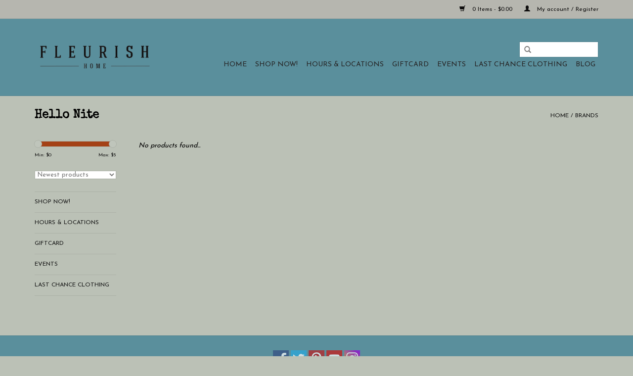

--- FILE ---
content_type: text/html;charset=utf-8
request_url: https://www.fleurishhome.com/brands/hello-nite/
body_size: 7183
content:
<!DOCTYPE html>
<html lang="us">
  <head>
    <meta charset="utf-8"/>
<!-- [START] 'blocks/head.rain' -->
<!--

  (c) 2008-2026 Lightspeed Netherlands B.V.
  http://www.lightspeedhq.com
  Generated: 25-01-2026 @ 07:54:50

-->
<link rel="canonical" href="https://www.fleurishhome.com/brands/hello-nite/"/>
<link rel="alternate" href="https://www.fleurishhome.com/index.rss" type="application/rss+xml" title="New products"/>
<meta name="robots" content="noodp,noydir"/>
<meta name="google-site-verification" content="wcczGbjksNRrmOYhhiGF41CUjEiK0KHJWrnsiUeGirg"/>
<meta property="og:url" content="https://www.fleurishhome.com/brands/hello-nite/?source=facebook"/>
<meta property="og:site_name" content="FLEURISH | Home, Apparel &amp; Gift"/>
<meta property="og:title" content="Hello Nite"/>
<meta property="og:description" content="Affordable On Trend Fashion for Busy Women and Moms, Curated Home Decor Accessories, and  Unique Gifts with Locations in Springboro and Hamilton Ohio"/>
<!--[if lt IE 9]>
<script src="https://cdn.shoplightspeed.com/assets/html5shiv.js?2025-02-20"></script>
<![endif]-->
<!-- [END] 'blocks/head.rain' -->
    <title>Hello Nite - FLEURISH | Home, Apparel &amp; Gift</title>
    <meta name="description" content="Affordable On Trend Fashion for Busy Women and Moms, Curated Home Decor Accessories, and  Unique Gifts with Locations in Springboro and Hamilton Ohio" />
    <meta name="keywords" content="Hello, Nite, Best Shops in Greater Cincinnati Area, Best Shops near Loveland Ohio, Best Shops in Ohio, Best Shops in Hamilton Ohio, Best Shops in Hamilton, Best Shops in Dayton, Best Shops in Springboro, Best Shops in Centerville, Best Local Shops, B" />
    <meta http-equiv="X-UA-Compatible" content="IE=edge,chrome=1">
    <meta name="viewport" content="width=device-width, initial-scale=1.0">
    <meta name="apple-mobile-web-app-capable" content="yes">
    <meta name="apple-mobile-web-app-status-bar-style" content="black">
    <meta property="fb:app_id" content="966242223397117"/>
    <meta name="facebook-domain-verification" content="06d1di4dmn92vtj3pqztx27v03jc4o" />


    <link rel="shortcut icon" href="https://cdn.shoplightspeed.com/shops/609431/themes/4000/assets/favicon.ico?20250621172147" type="image/x-icon" />
    <link href='//fonts.googleapis.com/css?family=Josefin%20Sans:400,300,600' rel='stylesheet' type='text/css'>
    <link href='//fonts.googleapis.com/css?family=Special%20Elite:400,300,600' rel='stylesheet' type='text/css'>
    <link rel="shortcut icon" href="https://cdn.shoplightspeed.com/shops/609431/themes/4000/assets/favicon.ico?20250621172147" type="image/x-icon" /> 
    <link rel="stylesheet" href="https://cdn.shoplightspeed.com/shops/609431/themes/4000/assets/bootstrap.css?20250801133412" />
    <link rel="stylesheet" href="https://cdn.shoplightspeed.com/shops/609431/themes/4000/assets/style.css?20250801133412" />    
    <link rel="stylesheet" href="https://cdn.shoplightspeed.com/shops/609431/themes/4000/assets/settings.css?20250801133412" />  
    <link rel="stylesheet" href="https://cdn.shoplightspeed.com/assets/gui-2-0.css?2025-02-20" />
    <link rel="stylesheet" href="https://cdn.shoplightspeed.com/assets/gui-responsive-2-0.css?2025-02-20" />   
    <link rel="stylesheet" href="https://cdn.shoplightspeed.com/shops/609431/themes/4000/assets/custom.css?20250801133412" />
    <script src="https://cdn.shoplightspeed.com/assets/jquery-1-9-1.js?2025-02-20"></script>
    <script src="https://cdn.shoplightspeed.com/assets/jquery-ui-1-10-1.js?2025-02-20"></script>
   
    <script type="text/javascript" src="https://cdn.shoplightspeed.com/shops/609431/themes/4000/assets/global.js?20250801133412"></script>

    <script type="text/javascript" src="https://cdn.shoplightspeed.com/shops/609431/themes/4000/assets/jcarousel.js?20250801133412"></script>
    <script type="text/javascript" src="https://cdn.shoplightspeed.com/assets/gui.js?2025-02-20"></script>
    <script type="text/javascript" src="https://cdn.shoplightspeed.com/assets/gui-responsive-2-0.js?2025-02-20"></script>
    <script type='text/javascript' src='//platform-api.sharethis.com/js/sharethis.js#property=58ff075da9dabe0012b03331&product=inline-share-buttons' async='async'></script>  
        
    <!--[if lt IE 9]>
    <link rel="stylesheet" href="https://cdn.shoplightspeed.com/shops/609431/themes/4000/assets/style-ie.css?20250801133412" />
    <![endif]-->
  </head>
  <body>  
    <header>
      <div class="topnav">
        <div class="container">
                    <div class="right">
            <a href="https://www.fleurishhome.com/cart/" title="Cart" class="cart"> 
              <span class="glyphicon glyphicon-shopping-cart"></span>
              0 Items - $0.00
            </a>
            <a href="https://www.fleurishhome.com/account/" title="My account" class="my-account">
              <span class="glyphicon glyphicon-user"></span>
                            My account / Register
                          </a>
          </div>
        </div>
      </div>
      <div class="navigation container">
        <div class="align">
          <ul class="burger">
            <img src="https://cdn.shoplightspeed.com/shops/609431/themes/4000/assets/hamburger.png?20250801133412" width="32" height="32" alt="Menu">
          </ul>
          <div class="vertical logo">
            <a href="https://www.fleurishhome.com/" title="FLEURISH |  Boutique and Beautiful Decor">
              <img src="https://cdn.shoplightspeed.com/shops/609431/themes/4000/assets/logo.png?20250621172147" alt="FLEURISH |  Boutique and Beautiful Decor" />
            </a>
          </div>
          <nav class="nonbounce desktop vertical">
            <form action="https://www.fleurishhome.com/search/" method="get" id="formSearch">
              <input type="text" name="q" autocomplete="off"  value=""/>
              <span onclick="$('#formSearch').submit();" title="Search" class="glyphicon glyphicon-search"></span>
            </form>            
            <ul>
              <li class="item home ">
                <a class="itemLink" href="https://www.fleurishhome.com/">Home</a>
              </li>
                            <li class="item sub">
                <a class="itemLink" href="https://www.fleurishhome.com/shop-now/" title="Shop Now!">Shop Now!</a>
                                <span class="glyphicon glyphicon-play"></span>
                <ul class="subnav">
                                    <li class="subitem">
                    <a class="subitemLink" href="https://www.fleurishhome.com/shop-now/apparel/" title="Apparel">Apparel</a>
                                        <ul class="subnav">
                                            <li class="subitem">
                        <a class="subitemLink" href="https://www.fleurishhome.com/shop-now/apparel/basics-tees-tanks-bralettes/" title="Basics: Tees, Tanks &amp; Bralettes">Basics: Tees, Tanks &amp; Bralettes</a>
                      </li>
                                            <li class="subitem">
                        <a class="subitemLink" href="https://www.fleurishhome.com/shop-now/apparel/bottoms-jeans-pants-shorts/" title="Bottoms: Jeans, Pants &amp; Shorts">Bottoms: Jeans, Pants &amp; Shorts</a>
                      </li>
                                            <li class="subitem">
                        <a class="subitemLink" href="https://www.fleurishhome.com/shop-now/apparel/dresses-skirts-rompers/" title="Dresses , Skirts &amp; Rompers">Dresses , Skirts &amp; Rompers</a>
                      </li>
                                            <li class="subitem">
                        <a class="subitemLink" href="https://www.fleurishhome.com/shop-now/apparel/fashion-tops/" title="Fashion Tops">Fashion Tops</a>
                      </li>
                                            <li class="subitem">
                        <a class="subitemLink" href="https://www.fleurishhome.com/shop-now/apparel/jackets-blazers-coats/" title="Jackets, Blazers &amp; Coats">Jackets, Blazers &amp; Coats</a>
                      </li>
                                            <li class="subitem">
                        <a class="subitemLink" href="https://www.fleurishhome.com/shop-now/apparel/loungewear/" title="Loungewear">Loungewear</a>
                      </li>
                                            <li class="subitem">
                        <a class="subitemLink" href="https://www.fleurishhome.com/shop-now/apparel/sweaters-cardigans-wraps-ponchos/" title="Sweaters, Cardigans, Wraps &amp; Ponchos">Sweaters, Cardigans, Wraps &amp; Ponchos</a>
                      </li>
                                          </ul>
                                      </li>
                                    <li class="subitem">
                    <a class="subitemLink" href="https://www.fleurishhome.com/shop-now/accessories/" title="Accessories">Accessories</a>
                                        <ul class="subnav">
                                            <li class="subitem">
                        <a class="subitemLink" href="https://www.fleurishhome.com/shop-now/accessories/jewelry/" title="Jewelry">Jewelry</a>
                      </li>
                                            <li class="subitem">
                        <a class="subitemLink" href="https://www.fleurishhome.com/shop-now/accessories/handbags-totes-wallets/" title="Handbags, Totes &amp; Wallets">Handbags, Totes &amp; Wallets</a>
                      </li>
                                            <li class="subitem">
                        <a class="subitemLink" href="https://www.fleurishhome.com/shop-now/accessories/hats-hair-accessories/" title="Hats &amp; Hair Accessories">Hats &amp; Hair Accessories</a>
                      </li>
                                            <li class="subitem">
                        <a class="subitemLink" href="https://www.fleurishhome.com/shop-now/accessories/scarves/" title="Scarves">Scarves</a>
                      </li>
                                            <li class="subitem">
                        <a class="subitemLink" href="https://www.fleurishhome.com/shop-now/accessories/socks-slippers/" title="Socks &amp; Slippers">Socks &amp; Slippers</a>
                      </li>
                                            <li class="subitem">
                        <a class="subitemLink" href="https://www.fleurishhome.com/shop-now/accessories/sunglasses-readers/" title="Sunglasses &amp; Readers">Sunglasses &amp; Readers</a>
                      </li>
                                            <li class="subitem">
                        <a class="subitemLink" href="https://www.fleurishhome.com/shop-now/accessories/mittens-gloves/" title="Mittens &amp; Gloves">Mittens &amp; Gloves</a>
                      </li>
                                            <li class="subitem">
                        <a class="subitemLink" href="https://www.fleurishhome.com/shop-now/accessories/umbrellas/" title="Umbrellas">Umbrellas</a>
                      </li>
                                            <li class="subitem">
                        <a class="subitemLink" href="https://www.fleurishhome.com/shop-now/accessories/belts-ties/" title="Belts &amp; Ties">Belts &amp; Ties</a>
                      </li>
                                          </ul>
                                      </li>
                                    <li class="subitem">
                    <a class="subitemLink" href="https://www.fleurishhome.com/shop-now/baby-child-tween/" title="Baby, Child &amp; Tween">Baby, Child &amp; Tween</a>
                                        <ul class="subnav">
                                            <li class="subitem">
                        <a class="subitemLink" href="https://www.fleurishhome.com/shop-now/baby-child-tween/jellycat-plush/" title="Jellycat Plush">Jellycat Plush</a>
                      </li>
                                            <li class="subitem">
                        <a class="subitemLink" href="https://www.fleurishhome.com/shop-now/baby-child-tween/proud-parent-grandparents/" title="Proud  Parent/Grandparents">Proud  Parent/Grandparents</a>
                      </li>
                                            <li class="subitem">
                        <a class="subitemLink" href="https://www.fleurishhome.com/shop-now/baby-child-tween/books/" title="Books">Books</a>
                      </li>
                                            <li class="subitem">
                        <a class="subitemLink" href="https://www.fleurishhome.com/shop-now/baby-child-tween/gifts-toys/" title="Gifts &amp; Toys">Gifts &amp; Toys</a>
                      </li>
                                            <li class="subitem">
                        <a class="subitemLink" href="https://www.fleurishhome.com/shop-now/baby-child-tween/warmies-plush/" title="Warmies Plush">Warmies Plush</a>
                      </li>
                                          </ul>
                                      </li>
                                    <li class="subitem">
                    <a class="subitemLink" href="https://www.fleurishhome.com/shop-now/gift/" title="Gift">Gift</a>
                                        <ul class="subnav">
                                            <li class="subitem">
                        <a class="subitemLink" href="https://www.fleurishhome.com/shop-now/gift/apothecary-personal-care/" title="Apothecary &amp; Personal Care">Apothecary &amp; Personal Care</a>
                      </li>
                                            <li class="subitem">
                        <a class="subitemLink" href="https://www.fleurishhome.com/shop-now/gift/candles-room-fragrance/" title="Candles &amp; Room Fragrance">Candles &amp; Room Fragrance</a>
                      </li>
                                            <li class="subitem">
                        <a class="subitemLink" href="https://www.fleurishhome.com/shop-now/gift/cards-gifts/" title="Cards &amp; Gifts">Cards &amp; Gifts</a>
                      </li>
                                            <li class="subitem">
                        <a class="subitemLink" href="https://www.fleurishhome.com/shop-now/gift/games-playing-cards-puzzles-for-all-ages/" title="Games, Playing Cards  &amp; Puzzles for All Ages">Games, Playing Cards  &amp; Puzzles for All Ages</a>
                      </li>
                                            <li class="subitem">
                        <a class="subitemLink" href="https://www.fleurishhome.com/shop-now/gift/pantry-candy-snacks-other-yummies/" title="Pantry: Candy, Snacks &amp; Other Yummies">Pantry: Candy, Snacks &amp; Other Yummies</a>
                      </li>
                                            <li class="subitem">
                        <a class="subitemLink" href="https://www.fleurishhome.com/shop-now/gift/art-poles/" title="Art Poles">Art Poles</a>
                      </li>
                                          </ul>
                                      </li>
                                    <li class="subitem">
                    <a class="subitemLink" href="https://www.fleurishhome.com/shop-now/entertaining/" title="Entertaining">Entertaining</a>
                                        <ul class="subnav">
                                            <li class="subitem">
                        <a class="subitemLink" href="https://www.fleurishhome.com/shop-now/entertaining/drinkware-coasters/" title="Drinkware &amp; Coasters">Drinkware &amp; Coasters</a>
                      </li>
                                            <li class="subitem">
                        <a class="subitemLink" href="https://www.fleurishhome.com/shop-now/entertaining/napkins-tabletop/" title="Napkins &amp; Tabletop">Napkins &amp; Tabletop</a>
                      </li>
                                            <li class="subitem">
                        <a class="subitemLink" href="https://www.fleurishhome.com/shop-now/entertaining/serveware/" title="Serveware">Serveware</a>
                      </li>
                                            <li class="subitem">
                        <a class="subitemLink" href="https://www.fleurishhome.com/shop-now/entertaining/nora-fleming/" title="Nora Fleming">Nora Fleming</a>
                      </li>
                                            <li class="subitem">
                        <a class="subitemLink" href="https://www.fleurishhome.com/shop-now/entertaining/light-up-sitters-bases/" title="Light Up Sitters &amp; Bases">Light Up Sitters &amp; Bases</a>
                      </li>
                                          </ul>
                                      </li>
                                    <li class="subitem">
                    <a class="subitemLink" href="https://www.fleurishhome.com/shop-now/room-decor/" title="Room Decor">Room Decor</a>
                                        <ul class="subnav">
                                            <li class="subitem">
                        <a class="subitemLink" href="https://www.fleurishhome.com/shop-now/room-decor/artwork-mirrors/" title="Artwork &amp; Mirrors">Artwork &amp; Mirrors</a>
                      </li>
                                            <li class="subitem">
                        <a class="subitemLink" href="https://www.fleurishhome.com/shop-now/room-decor/objects-accents/" title="Objects &amp; Accents">Objects &amp; Accents</a>
                      </li>
                                            <li class="subitem">
                        <a class="subitemLink" href="https://www.fleurishhome.com/shop-now/room-decor/pillows-throw-blankets-rugs/" title="Pillows, Throw Blankets &amp; Rugs">Pillows, Throw Blankets &amp; Rugs</a>
                      </li>
                                            <li class="subitem">
                        <a class="subitemLink" href="https://www.fleurishhome.com/shop-now/room-decor/roeda-magnet-decor/" title="Roeda Magnet Decor">Roeda Magnet Decor</a>
                      </li>
                                            <li class="subitem">
                        <a class="subitemLink" href="https://www.fleurishhome.com/shop-now/room-decor/toppers-bases/" title="Toppers &amp; Bases">Toppers &amp; Bases</a>
                      </li>
                                          </ul>
                                      </li>
                                    <li class="subitem">
                    <a class="subitemLink" href="https://www.fleurishhome.com/shop-now/seasonal-specific-goodies/" title="Seasonal Specific Goodies">Seasonal Specific Goodies</a>
                                        <ul class="subnav">
                                            <li class="subitem">
                        <a class="subitemLink" href="https://www.fleurishhome.com/shop-now/seasonal-specific-goodies/fall-halloween-thanksgiving/" title="Fall, Halloween, &amp; Thanksgiving">Fall, Halloween, &amp; Thanksgiving</a>
                      </li>
                                            <li class="subitem">
                        <a class="subitemLink" href="https://www.fleurishhome.com/shop-now/seasonal-specific-goodies/christmas-winter/" title="Christmas &amp; Winter">Christmas &amp; Winter</a>
                      </li>
                                          </ul>
                                      </li>
                                    <li class="subitem">
                    <a class="subitemLink" href="https://www.fleurishhome.com/shop-now/paint-supplies/" title="Paint Supplies">Paint Supplies</a>
                                        <ul class="subnav">
                                            <li class="subitem">
                        <a class="subitemLink" href="https://www.fleurishhome.com/shop-now/paint-supplies/chalk-paint-by-annie-sloan/" title="Chalk Paint® by Annie Sloan">Chalk Paint® by Annie Sloan</a>
                      </li>
                                            <li class="subitem">
                        <a class="subitemLink" href="https://www.fleurishhome.com/shop-now/paint-supplies/jolie-matte-finish-paint/" title="Jolie Matte Finish Paint">Jolie Matte Finish Paint</a>
                      </li>
                                            <li class="subitem">
                        <a class="subitemLink" href="https://www.fleurishhome.com/shop-now/paint-supplies/wax-topcoats/" title="Wax &amp; Topcoats">Wax &amp; Topcoats</a>
                      </li>
                                            <li class="subitem">
                        <a class="subitemLink" href="https://www.fleurishhome.com/shop-now/paint-supplies/tools-sundries-stencils-embellishments/" title="Tools, Sundries, Stencils &amp; Embellishments">Tools, Sundries, Stencils &amp; Embellishments</a>
                      </li>
                                            <li class="subitem">
                        <a class="subitemLink" href="https://www.fleurishhome.com/shop-now/paint-supplies/painting-waxing-faqs/" title="Painting &amp;Waxing FAQs ">Painting &amp;Waxing FAQs </a>
                      </li>
                                          </ul>
                                      </li>
                                  </ul>
                              </li>
                            <li class="item">
                <a class="itemLink" href="https://www.fleurishhome.com/hours-locations/" title="Hours &amp; Locations">Hours &amp; Locations</a>
                              </li>
                            <li class="item">
                <a class="itemLink" href="https://www.fleurishhome.com/giftcard/" title="Giftcard">Giftcard</a>
                              </li>
                            <li class="item sub">
                <a class="itemLink" href="https://www.fleurishhome.com/events/" title="Events ">Events </a>
                                <span class="glyphicon glyphicon-play"></span>
                <ul class="subnav">
                                    <li class="subitem">
                    <a class="subitemLink" href="https://www.fleurishhome.com/events/calendar-of-events/" title="Calendar of Events">Calendar of Events</a>
                                      </li>
                                    <li class="subitem">
                    <a class="subitemLink" href="https://www.fleurishhome.com/events/debras-picks-my-current-faves/" title="Debra&#039;s Picks--My Current Faves!">Debra&#039;s Picks--My Current Faves!</a>
                                      </li>
                                  </ul>
                              </li>
                            <li class="item">
                <a class="itemLink" href="https://www.fleurishhome.com/last-chance-clothing/" title="LAST CHANCE CLOTHING">LAST CHANCE CLOTHING</a>
                              </li>
                                                        <li class="item sub"><a class="itemLink" href="https://www.fleurishhome.com/blogs/itsyourtimetofleurish/" title="Blog">Blog</a>
                <ul class="subnav">
                                    <li class="subitem"><a class="subitemLink" href="https://www.fleurishhome.com/blogs/itsyourtimetofleurish/time-to-flip-your-closet-for-spring/" title="Time to Flip Your Closet for SPRING!">Time to Flip Your Closet for SPRING!</a></li>
                                    <li class="subitem"><a class="subitemLink" href="https://www.fleurishhome.com/blogs/itsyourtimetofleurish/march-madness-2024/" title="March Madness 2024">March Madness 2024</a></li>
                                    <li class="subitem"><a class="subitemLink" href="https://www.fleurishhome.com/blogs/itsyourtimetofleurish/repeat-treat-club/" title="Repeat Treat Club">Repeat Treat Club</a></li>
                                    <li class="subitem"><a class="subitemLink" href="https://www.fleurishhome.com/blogs/itsyourtimetofleurish/shop-with-debra-heidi/" title="Shop with Debra &amp; Heidi!">Shop with Debra &amp; Heidi!</a></li>
                                    <li class="subitem"><a class="subitemLink" href="https://www.fleurishhome.com/blogs/itsyourtimetofleurish/first-ever-giant-warehouse-sale/" title="First Ever Giant Warehouse Sale!">First Ever Giant Warehouse Sale!</a></li>
                                  </ul>
              </li>
                                                      </ul>
            <span class="glyphicon glyphicon-remove"></span>  
          </nav>
        </div>
      </div>
    </header>
    
    <div class="wrapper">
      <div class="container content">
                <div class="page-title row">
  <div class="col-sm-6 col-md-6">
    <h1>Hello Nite</h1>
  </div>
  <div class="col-sm-6 col-md-6 breadcrumbs text-right">
    <a href="https://www.fleurishhome.com/" title="Home">Home</a>
    
        / <a href="https://www.fleurishhome.com/brands/">Brands</a>
      </div>  
  </div>
<div class="products row">
  <div class="col-md-2 sidebar">
    <div class="sort">
      <form action="https://www.fleurishhome.com/brands/hello-nite/" method="get" id="filter_form">
        <input type="hidden" name="mode" value="grid" id="filter_form_mode" />
        <input type="hidden" name="limit" value="24" id="filter_form_limit" />
        <input type="hidden" name="sort" value="newest" id="filter_form_sort" />
        <input type="hidden" name="max" value="5" id="filter_form_max" />
        <input type="hidden" name="min" value="0" id="filter_form_min" />
        
        <div class="price-filter">
          <div class="sidebar-filter-slider">
            <div id="collection-filter-price"></div>
          </div>
          <div class="price-filter-range clear">
            <div class="min">Min: $<span>0</span></div>
            <div class="max">Max: $<span>5</span></div>
          </div>
        </div>
      
        <select name="sort" onchange="$('#formSortModeLimit').submit();">
                    <option value="popular">Most viewed</option>
                    <option value="newest" selected="selected">Newest products</option>
                    <option value="lowest">Lowest price</option>
                    <option value="highest">Highest price</option>
                    <option value="asc">Name ascending</option>
                    <option value="desc">Name descending</option>
                  </select>        
                      </form>
    </div>
    
<ul>
        <li class="item"><span class="arrow"></span><a href="https://www.fleurishhome.com/shop-now/" class="itemLink" title="Shop Now!">Shop Now! </a>
            </li>
           <li class="item"><span class="arrow"></span><a href="https://www.fleurishhome.com/hours-locations/" class="itemLink" title="Hours &amp; Locations">Hours &amp; Locations</a>
            </li>
           <li class="item"><span class="arrow"></span><a href="https://www.fleurishhome.com/giftcard/" class="itemLink" title="Giftcard">Giftcard</a>
            </li>
           <li class="item"><span class="arrow"></span><a href="https://www.fleurishhome.com/events/" class="itemLink" title="Events ">Events  </a>
            </li>
           <li class="item"><span class="arrow"></span><a href="https://www.fleurishhome.com/last-chance-clothing/" class="itemLink" title="LAST CHANCE CLOTHING">LAST CHANCE CLOTHING </a>
            </li>
        </ul>
      </div>
  <div class="col-sm-12 col-md-10">
     
        <div class="no-products-found">No products found...</div>
      
  </div>
</div>



<script type="text/javascript">
  $(function(){
    $('#filter_form input, #filter_form select').change(function(){
      $(this).closest('form').submit();
    });
    
    $("#collection-filter-price").slider({
      range: true,
      min: 0,
      max: 5,
      values: [0, 5],
      step: 1,
      slide: function( event, ui){
    $('.sidebar-filter-range .min span').html(ui.values[0]);
    $('.sidebar-filter-range .max span').html(ui.values[1]);
    
    $('#filter_form_min').val(ui.values[0]);
    $('#filter_form_max').val(ui.values[1]);
  },
    stop: function(event, ui){
    $('#filter_form').submit();
  }
    });
  });
</script>
      </div>
      
      <footer>
        <hr class="full-width" />
        <div class="container">
          <div class="social row">
                            <div class="social-media col-xs-12 col-md-12  text-center">
              <a href="https://www.facebook.com/FleurishHome" class="social-icon facebook" target="_blank"></a>              <a href="https://twitter.com/FleurishHome" class="social-icon twitter" target="_blank"></a>                            <a href="https://www.pinterest.com/FleurishHomeOH" class="social-icon pinterest" target="_blank"></a>              <a href="https://www.youtube.com/channel/UCvsjIT1m-na8-YXS2jGLj2g" class="social-icon youtube" target="_blank"></a>                            <a href="https://www.instagram.com/FleurishHome" class="social-icon instagram" target="_blank" title="Instagram FLEURISH | Home, Apparel &amp; Gift"></a>              
            </div>
                      </div>
          <hr class="full-width" />
          <div class="links row">
            <div class="col-xs-12 col-sm-3 col-md-3">
                <label class="collapse" for="_1">
                  <strong>Customer service</strong>
                  <span class="glyphicon glyphicon-chevron-down hidden-sm hidden-md hidden-lg"></span></label>
                    <input class="collapse_input hidden-md hidden-lg hidden-sm" id="_1" type="checkbox">
                    <div class="list">
  
                  <ul class="no-underline no-list-style">
                                                <li><a href="https://www.fleurishhome.com/service/fleurish-fundraising/" title="Fleurish Fundraising" >Fleurish Fundraising</a>
                        </li>
                                                <li><a href="https://www.fleurishhome.com/service/employment-application-join-our-fleurish-family/" title="Employment Application : Join our Fleurish Family!" >Employment Application : Join our Fleurish Family!</a>
                        </li>
                                                <li><a href="https://www.fleurishhome.com/service/about/" title="About Us: Who is Fleurish Home?" >About Us: Who is Fleurish Home?</a>
                        </li>
                                                <li><a href="https://www.fleurishhome.com/service/friends-of-fleurish-loyalty-rewards/" title="Friends of FLEURISH Loyalty Rewards" >Friends of FLEURISH Loyalty Rewards</a>
                        </li>
                                                <li><a href="https://www.fleurishhome.com/service/shipping-returns/" title="Shipping &amp; Returns" >Shipping &amp; Returns</a>
                        </li>
                                                <li><a href="https://www.fleurishhome.com/service/general-terms-conditions/" title="Purchase Agreement Terms" >Purchase Agreement Terms</a>
                        </li>
                                                <li><a href="https://www.fleurishhome.com/service/newsletter-terms-conditions/" title="Privacy Policy" >Privacy Policy</a>
                        </li>
                                                <li><a href="https://www.fleurishhome.com/sitemap/" title="Sitemap" >Sitemap</a>
                        </li>
                                            </ul>
                  </div> 
             
            </div>     
       
            
            <div class="col-xs-12 col-sm-3 col-md-3">
          <label class="collapse" for="_2">
                  <strong>Products</strong>
                  <span class="glyphicon glyphicon-chevron-down hidden-sm hidden-md hidden-lg"></span></label>
                    <input class="collapse_input hidden-md hidden-lg hidden-sm" id="_2" type="checkbox">
                    <div class="list">
              <ul>
                <li><a href="https://www.fleurishhome.com/collection/" title="All products">All products</a></li>
                <li><a href="https://www.fleurishhome.com/collection/?sort=newest" title="New products">New products</a></li>
                <li><a href="https://www.fleurishhome.com/collection/offers/" title="Offers">Offers</a></li>
                                <li><a href="https://www.fleurishhome.com/tags/" title="Tags">Tags</a></li>                <li><a href="https://www.fleurishhome.com/index.rss" title="RSS feed">RSS feed</a></li>
              </ul>
            </div>
            </div>
            
            <div class="col-xs-12 col-sm-3 col-md-3">
              <label class="collapse" for="_3">
                  <strong>
                                My account
                              </strong>
                  <span class="glyphicon glyphicon-chevron-down hidden-sm hidden-md hidden-lg"></span></label>
                    <input class="collapse_input hidden-md hidden-lg hidden-sm" id="_3" type="checkbox">
                    <div class="list">
            
           
              <ul>
                                <li><a href="https://www.fleurishhome.com/account/" title="Register">Register</a></li>
                                <li><a href="https://www.fleurishhome.com/account/orders/" title="My orders">My orders</a></li>
                                <li><a href="https://www.fleurishhome.com/account/wishlist/" title="My wishlist">My wishlist</a></li>
                              </ul>
            </div>
            </div>
            <div class="col-xs-12 col-sm-3 col-md-3">
                 <label class="collapse" for="_4">
                  <strong>FLEURISH </strong>
                  <span class="glyphicon glyphicon-chevron-down hidden-sm hidden-md hidden-lg"></span></label>
                    <input class="collapse_input hidden-md hidden-lg hidden-sm" id="_4" type="checkbox">
                    <div class="list">
              
              
              
              <span class="contact-description">We have physical store locations in  Springboro and Hamilton Ohio. We ship out of our Hamilton, OH location but products may be located at either or both shops.</span>                            <div class="contact">
                <span class="glyphicon glyphicon-earphone"></span>
                513-889-1837 Ecom/Hamilton landline or text 513-295-2675
              </div>
                                          <div class="contact">
                <span class="glyphicon glyphicon-envelope"></span>
                <a href="/cdn-cgi/l/email-protection#c0a4a5a2b2a180a6aca5b5b2a9b3a8a8afada5eea3afad" title="Email"><span class="__cf_email__" data-cfemail="e78382859586a7818b8292958e948f8f888a82c984888a">[email&#160;protected]</span></a>
              </div>
                            </div>
              
                                                      </div>
          </div>
          <hr class="full-width" />
        </div>
        <div class="copyright-payment">
          <div class="container">
            <div class="row">
              <div class="copyright col-md-6">
                © Copyright 2026 FLEURISH | Home, Apparel &amp; Gift 
                                - Powered by
                                <a href="http://www.lightspeedhq.com" title="Lightspeed" target="_blank">Lightspeed</a>
                                                              </div>
              <div class="payments col-md-6 text-right">
                                <a href="https://www.fleurishhome.com/service/payment-methods/" title="Payment methods">
                  <img src="https://cdn.shoplightspeed.com/assets/icon-payment-creditcard.png?2025-02-20" alt="Credit Card" />
                </a>
                                <a href="https://www.fleurishhome.com/service/payment-methods/" title="Payment methods">
                  <img src="https://cdn.shoplightspeed.com/assets/icon-payment-paypalcp.png?2025-02-20" alt="PayPal" />
                </a>
                              </div>
            </div>
          </div>
        </div>
      </footer>
    </div>
    <!-- [START] 'blocks/body.rain' -->
<script data-cfasync="false" src="/cdn-cgi/scripts/5c5dd728/cloudflare-static/email-decode.min.js"></script><script>
(function () {
  var s = document.createElement('script');
  s.type = 'text/javascript';
  s.async = true;
  s.src = 'https://www.fleurishhome.com/services/stats/pageview.js';
  ( document.getElementsByTagName('head')[0] || document.getElementsByTagName('body')[0] ).appendChild(s);
})();
</script>
  <script>
    !function(f,b,e,v,n,t,s)
    {if(f.fbq)return;n=f.fbq=function(){n.callMethod?
        n.callMethod.apply(n,arguments):n.queue.push(arguments)};
        if(!f._fbq)f._fbq=n;n.push=n;n.loaded=!0;n.version='2.0';
        n.queue=[];t=b.createElement(e);t.async=!0;
        t.src=v;s=b.getElementsByTagName(e)[0];
        s.parentNode.insertBefore(t,s)}(window, document,'script',
        'https://connect.facebook.net/en_US/fbevents.js');
    $(document).ready(function (){
        fbq('init', '609406522895206');
                fbq('track', 'PageView', []);
            });
</script>
<noscript>
    <img height="1" width="1" style="display:none" src="https://www.facebook.com/tr?id=609406522895206&ev=PageView&noscript=1"
    /></noscript>
  <script data-cfasync="false" data-tockify-script="embed" src="https://public.tockify.com/browser/embed.js"></script>


<!-- Facebook Pixel Code -->
<script>
    !function(f,b,e,v,n,t,s)
    {if(f.fbq)return;n=f.fbq=function(){n.callMethod?
    n.callMethod.apply(n,arguments):n.queue.push(arguments)};
    if(!f._fbq)f._fbq=n;n.push=n;n.loaded=!0;n.version='2.0';
    n.queue=[];t=b.createElement(e);t.async=!0;
    t.src=v;s=b.getElementsByTagName(e)[0];
    s.parentNode.insertBefore(t,s)}(window, document,'script',
    'https://connect.facebook.net/en_US/fbevents.js');
    fbq('init', '609406522895206');
    fbq('track', 'PageView');
</script>
<noscript><img height="1" width="1" style="display:none"
    src="https://www.facebook.com/tr?id=609406522895206&ev=PageView&noscript=1"
/></noscript>
<!-- End Facebook Pixel Code -->

<script async type="text/javascript" src="https://static.klaviyo.com/onsite/js/klaviyo.js?company_id=XbPFn6"></script>


<script>
(function () {
  var s = document.createElement('script');
  s.type = 'text/javascript';
  s.async = true;
  s.src = 'https://chimpstatic.com/mcjs-connected/js/users/eae8c04b755326f5177b65d94/bcadc69516b6148c28e6e6b54.js';
  ( document.getElementsByTagName('head')[0] || document.getElementsByTagName('body')[0] ).appendChild(s);
})();
</script>
<!-- [END] 'blocks/body.rain' -->
  <script>(function(){function c(){var b=a.contentDocument||a.contentWindow.document;if(b){var d=b.createElement('script');d.innerHTML="window.__CF$cv$params={r:'9c36346e2c950555',t:'MTc2OTMyNzY5MC4wMDAwMDA='};var a=document.createElement('script');a.nonce='';a.src='/cdn-cgi/challenge-platform/scripts/jsd/main.js';document.getElementsByTagName('head')[0].appendChild(a);";b.getElementsByTagName('head')[0].appendChild(d)}}if(document.body){var a=document.createElement('iframe');a.height=1;a.width=1;a.style.position='absolute';a.style.top=0;a.style.left=0;a.style.border='none';a.style.visibility='hidden';document.body.appendChild(a);if('loading'!==document.readyState)c();else if(window.addEventListener)document.addEventListener('DOMContentLoaded',c);else{var e=document.onreadystatechange||function(){};document.onreadystatechange=function(b){e(b);'loading'!==document.readyState&&(document.onreadystatechange=e,c())}}}})();</script><script defer src="https://static.cloudflareinsights.com/beacon.min.js/vcd15cbe7772f49c399c6a5babf22c1241717689176015" integrity="sha512-ZpsOmlRQV6y907TI0dKBHq9Md29nnaEIPlkf84rnaERnq6zvWvPUqr2ft8M1aS28oN72PdrCzSjY4U6VaAw1EQ==" data-cf-beacon='{"rayId":"9c36346e2c950555","version":"2025.9.1","serverTiming":{"name":{"cfExtPri":true,"cfEdge":true,"cfOrigin":true,"cfL4":true,"cfSpeedBrain":true,"cfCacheStatus":true}},"token":"8247b6569c994ee1a1084456a4403cc9","b":1}' crossorigin="anonymous"></script>
</body>

</html>

--- FILE ---
content_type: text/javascript;charset=utf-8
request_url: https://www.fleurishhome.com/services/stats/pageview.js
body_size: -413
content:
// SEOshop 25-01-2026 07:54:50